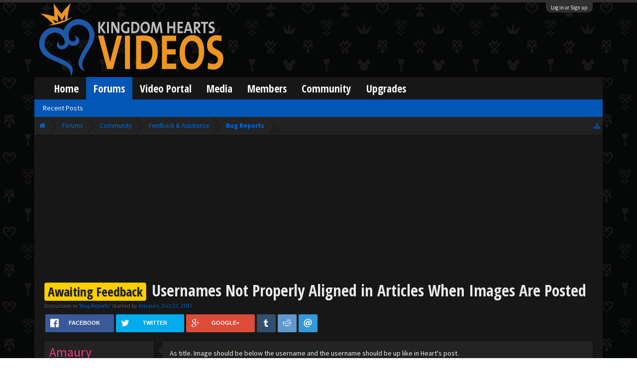

--- FILE ---
content_type: text/html; charset=utf-8
request_url: https://www.google.com/recaptcha/api2/aframe
body_size: 269
content:
<!DOCTYPE HTML><html><head><meta http-equiv="content-type" content="text/html; charset=UTF-8"></head><body><script nonce="1m9l4hzDG34OW1C5OS9JZw">/** Anti-fraud and anti-abuse applications only. See google.com/recaptcha */ try{var clients={'sodar':'https://pagead2.googlesyndication.com/pagead/sodar?'};window.addEventListener("message",function(a){try{if(a.source===window.parent){var b=JSON.parse(a.data);var c=clients[b['id']];if(c){var d=document.createElement('img');d.src=c+b['params']+'&rc='+(localStorage.getItem("rc::a")?sessionStorage.getItem("rc::b"):"");window.document.body.appendChild(d);sessionStorage.setItem("rc::e",parseInt(sessionStorage.getItem("rc::e")||0)+1);localStorage.setItem("rc::h",'1768990674375');}}}catch(b){}});window.parent.postMessage("_grecaptcha_ready", "*");}catch(b){}</script></body></html>